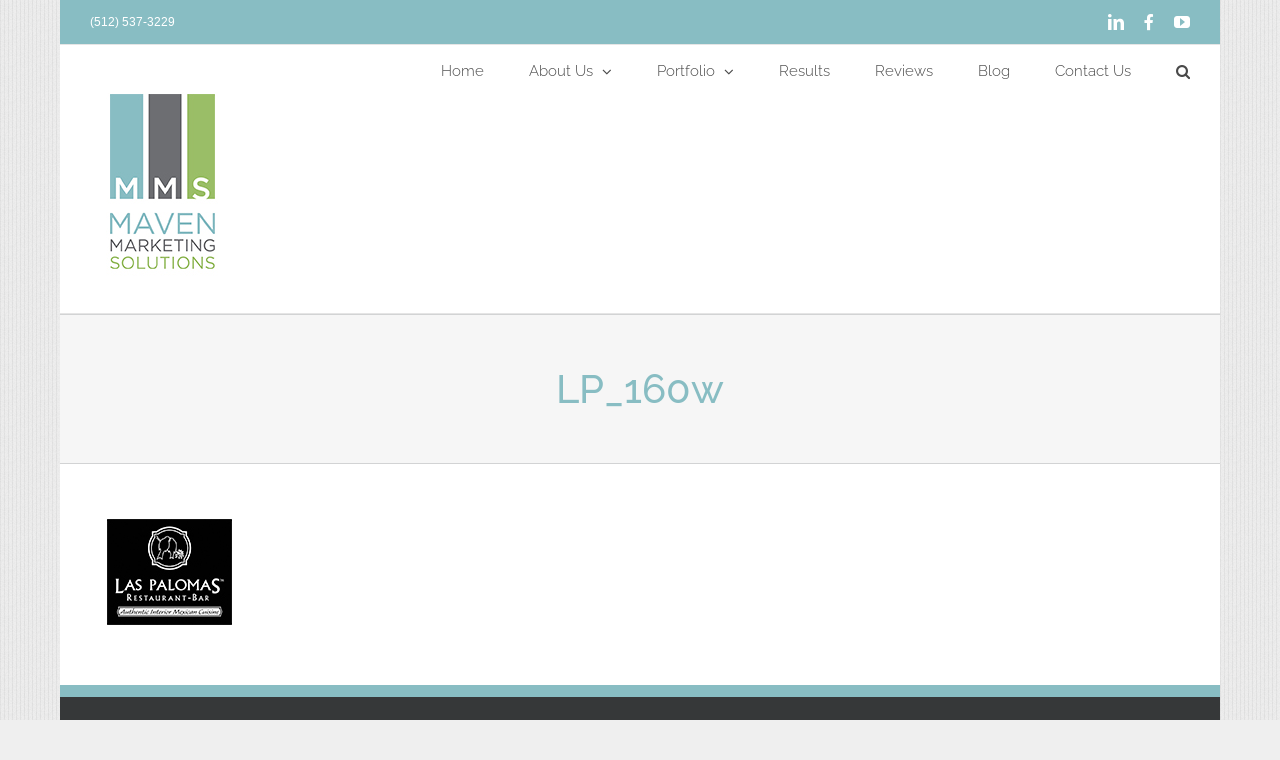

--- FILE ---
content_type: text/html; charset=UTF-8
request_url: https://mavenmarketingsolutions.com/home/lp_160w/
body_size: 14146
content:
<!DOCTYPE html>
<html class="avada-html-layout-boxed avada-html-header-position-top avada-has-page-background-pattern" lang="en-US" prefix="og: http://ogp.me/ns# fb: http://ogp.me/ns/fb#">
<head>
	<meta http-equiv="X-UA-Compatible" content="IE=edge" />
	<meta http-equiv="Content-Type" content="text/html; charset=utf-8"/>
	<meta name="viewport" content="width=device-width, initial-scale=1" />
	<meta name='robots' content='index, follow, max-image-preview:large, max-snippet:-1, max-video-preview:-1' />
	<style>img:is([sizes="auto" i], [sizes^="auto," i]) { contain-intrinsic-size: 3000px 1500px }</style>
	
	<!-- This site is optimized with the Yoast SEO Premium plugin v26.7 (Yoast SEO v26.7) - https://yoast.com/wordpress/plugins/seo/ -->
	<title>LP_160w &#8211; Maven Marketing Solutions</title>
	<link rel="canonical" href="https://mavenmarketingsolutions.com/home/lp_160w/" />
	<meta property="og:locale" content="en_US" />
	<meta property="og:type" content="article" />
	<meta property="og:title" content="LP_160w &#8211; Maven Marketing Solutions" />
	<meta property="og:url" content="https://mavenmarketingsolutions.com/home/lp_160w/" />
	<meta property="og:site_name" content="Maven Marketing Solutions" />
	<meta property="article:publisher" content="https://www.facebook.com/mavenmarketingsolutionsllc" />
	<meta property="og:image" content="https://mavenmarketingsolutions.com/home/lp_160w" />
	<meta property="og:image:width" content="160" />
	<meta property="og:image:height" content="106" />
	<meta property="og:image:type" content="image/jpeg" />
	<meta name="twitter:card" content="summary_large_image" />
	<script type="application/ld+json" class="yoast-schema-graph">{"@context":"https://schema.org","@graph":[{"@type":"WebPage","@id":"https://mavenmarketingsolutions.com/home/lp_160w/","url":"https://mavenmarketingsolutions.com/home/lp_160w/","name":"LP_160w &#8211; Maven Marketing Solutions","isPartOf":{"@id":"https://mavenmarketingsolutions.com/#website"},"primaryImageOfPage":{"@id":"https://mavenmarketingsolutions.com/home/lp_160w/#primaryimage"},"image":{"@id":"https://mavenmarketingsolutions.com/home/lp_160w/#primaryimage"},"thumbnailUrl":"https://mavenmarketingsolutions.com/wp-content/uploads/2016/05/LP_160w.jpg","datePublished":"2016-05-07T14:36:53+00:00","breadcrumb":{"@id":"https://mavenmarketingsolutions.com/home/lp_160w/#breadcrumb"},"inLanguage":"en-US","potentialAction":[{"@type":"ReadAction","target":["https://mavenmarketingsolutions.com/home/lp_160w/"]}]},{"@type":"ImageObject","inLanguage":"en-US","@id":"https://mavenmarketingsolutions.com/home/lp_160w/#primaryimage","url":"https://mavenmarketingsolutions.com/wp-content/uploads/2016/05/LP_160w.jpg","contentUrl":"https://mavenmarketingsolutions.com/wp-content/uploads/2016/05/LP_160w.jpg","width":160,"height":106},{"@type":"BreadcrumbList","@id":"https://mavenmarketingsolutions.com/home/lp_160w/#breadcrumb","itemListElement":[{"@type":"ListItem","position":1,"name":"Home","item":"https://mavenmarketingsolutions.com/"},{"@type":"ListItem","position":2,"name":"Home","item":"https://mavenmarketingsolutions.com/"},{"@type":"ListItem","position":3,"name":"LP_160w"}]},{"@type":"WebSite","@id":"https://mavenmarketingsolutions.com/#website","url":"https://mavenmarketingsolutions.com/","name":"Maven Marketing Solutions, LLC","description":"Fractional CMO. Revenue Strategist. Trusted Partner.","publisher":{"@id":"https://mavenmarketingsolutions.com/#organization"},"alternateName":"MMS","potentialAction":[{"@type":"SearchAction","target":{"@type":"EntryPoint","urlTemplate":"https://mavenmarketingsolutions.com/?s={search_term_string}"},"query-input":{"@type":"PropertyValueSpecification","valueRequired":true,"valueName":"search_term_string"}}],"inLanguage":"en-US"},{"@type":["Organization","Place"],"@id":"https://mavenmarketingsolutions.com/#organization","name":"Maven Marketing Solutions, LLC","alternateName":"MMS","url":"https://mavenmarketingsolutions.com/","logo":{"@id":"https://mavenmarketingsolutions.com/home/lp_160w/#local-main-organization-logo"},"image":{"@id":"https://mavenmarketingsolutions.com/home/lp_160w/#local-main-organization-logo"},"sameAs":["https://www.facebook.com/mavenmarketingsolutionsllc","https://www.linkedin.com/in/marymckeownchristie/","https://www.linkedin.com/company/mavenmarketingsolutions"],"description":"Fractional CMO. Revenue Strategist. Trusted Partner. Partnering with founders, CEOs, and sales leaders to drive measurable growth through strategic marketing, streamlined systems, and powerful storytelling.","legalName":"Maven Marketing Solutions, LLC","foundingDate":"2009-07-01","numberOfEmployees":{"@type":"QuantitativeValue","minValue":"1","maxValue":"10"},"address":{"@id":"https://mavenmarketingsolutions.com/home/lp_160w/#local-main-place-address"},"telephone":["(512) 537-3229"],"contactPoint":{"@type":"ContactPoint","telephone":"(512) 537-3229","email":"mary@mavenmarketingsolutions.com"},"openingHoursSpecification":[{"@type":"OpeningHoursSpecification","dayOfWeek":["Monday","Tuesday","Wednesday","Thursday","Friday"],"opens":"09:00","closes":"17:00"},{"@type":"OpeningHoursSpecification","dayOfWeek":["Saturday","Sunday"],"opens":"00:00","closes":"00:00"}],"email":"mary@mavenmarketingsolutions.com"},{"@type":"PostalAddress","@id":"https://mavenmarketingsolutions.com/home/lp_160w/#local-main-place-address","streetAddress":"7415 Southwest Parkway, Bldg 6, Ste 500","addressLocality":"Austin","postalCode":"78735","addressRegion":"TX","addressCountry":"US"},{"@type":"ImageObject","inLanguage":"en-US","@id":"https://mavenmarketingsolutions.com/home/lp_160w/#local-main-organization-logo","url":"https://mavenmarketingsolutions.com/wp-content/uploads/2016/05/cropped-MavenLogo_Website_512x512.jpg","contentUrl":"https://mavenmarketingsolutions.com/wp-content/uploads/2016/05/cropped-MavenLogo_Website_512x512.jpg","width":512,"height":512,"caption":"Maven Marketing Solutions, LLC"}]}</script>
	<meta name="geo.placename" content="Austin" />
	<meta name="geo.region" content="United States (US)" />
	<!-- / Yoast SEO Premium plugin. -->


<link rel="alternate" type="application/rss+xml" title="Maven Marketing Solutions &raquo; Feed" href="https://mavenmarketingsolutions.com/feed/" />
<link rel="alternate" type="application/rss+xml" title="Maven Marketing Solutions &raquo; Comments Feed" href="https://mavenmarketingsolutions.com/comments/feed/" />
								<link rel="icon" href="https://mavenmarketingsolutions.com/wp-content/uploads/2011/12/favicon.ico" type="image/x-icon" />
		
		
		
				<link rel="alternate" type="application/rss+xml" title="Maven Marketing Solutions &raquo; LP_160w Comments Feed" href="https://mavenmarketingsolutions.com/home/lp_160w/feed/" />
				
		<meta property="og:locale" content="en_US"/>
		<meta property="og:type" content="article"/>
		<meta property="og:site_name" content="Maven Marketing Solutions"/>
		<meta property="og:title" content="LP_160w &#8211; Maven Marketing Solutions"/>
				<meta property="og:url" content="https://mavenmarketingsolutions.com/home/lp_160w/"/>
																				<meta property="og:image" content="https://mavenmarketingsolutions.com/wp-content/uploads/2016/05/MavenLogo_WebsiteHeader.jpg"/>
		<meta property="og:image:width" content="146"/>
		<meta property="og:image:height" content="206"/>
		<meta property="og:image:type" content="image/jpeg"/>
						<!-- This site uses the Google Analytics by MonsterInsights plugin v9.11.1 - Using Analytics tracking - https://www.monsterinsights.com/ -->
							<script src="//www.googletagmanager.com/gtag/js?id=G-54VDRW60R7"  data-cfasync="false" data-wpfc-render="false" type="text/javascript" async></script>
			<script data-cfasync="false" data-wpfc-render="false" type="text/javascript">
				var mi_version = '9.11.1';
				var mi_track_user = true;
				var mi_no_track_reason = '';
								var MonsterInsightsDefaultLocations = {"page_location":"https:\/\/mavenmarketingsolutions.com\/home\/lp_160w\/"};
								MonsterInsightsDefaultLocations.page_location = window.location.href;
								if ( typeof MonsterInsightsPrivacyGuardFilter === 'function' ) {
					var MonsterInsightsLocations = (typeof MonsterInsightsExcludeQuery === 'object') ? MonsterInsightsPrivacyGuardFilter( MonsterInsightsExcludeQuery ) : MonsterInsightsPrivacyGuardFilter( MonsterInsightsDefaultLocations );
				} else {
					var MonsterInsightsLocations = (typeof MonsterInsightsExcludeQuery === 'object') ? MonsterInsightsExcludeQuery : MonsterInsightsDefaultLocations;
				}

								var disableStrs = [
										'ga-disable-G-54VDRW60R7',
									];

				/* Function to detect opted out users */
				function __gtagTrackerIsOptedOut() {
					for (var index = 0; index < disableStrs.length; index++) {
						if (document.cookie.indexOf(disableStrs[index] + '=true') > -1) {
							return true;
						}
					}

					return false;
				}

				/* Disable tracking if the opt-out cookie exists. */
				if (__gtagTrackerIsOptedOut()) {
					for (var index = 0; index < disableStrs.length; index++) {
						window[disableStrs[index]] = true;
					}
				}

				/* Opt-out function */
				function __gtagTrackerOptout() {
					for (var index = 0; index < disableStrs.length; index++) {
						document.cookie = disableStrs[index] + '=true; expires=Thu, 31 Dec 2099 23:59:59 UTC; path=/';
						window[disableStrs[index]] = true;
					}
				}

				if ('undefined' === typeof gaOptout) {
					function gaOptout() {
						__gtagTrackerOptout();
					}
				}
								window.dataLayer = window.dataLayer || [];

				window.MonsterInsightsDualTracker = {
					helpers: {},
					trackers: {},
				};
				if (mi_track_user) {
					function __gtagDataLayer() {
						dataLayer.push(arguments);
					}

					function __gtagTracker(type, name, parameters) {
						if (!parameters) {
							parameters = {};
						}

						if (parameters.send_to) {
							__gtagDataLayer.apply(null, arguments);
							return;
						}

						if (type === 'event') {
														parameters.send_to = monsterinsights_frontend.v4_id;
							var hookName = name;
							if (typeof parameters['event_category'] !== 'undefined') {
								hookName = parameters['event_category'] + ':' + name;
							}

							if (typeof MonsterInsightsDualTracker.trackers[hookName] !== 'undefined') {
								MonsterInsightsDualTracker.trackers[hookName](parameters);
							} else {
								__gtagDataLayer('event', name, parameters);
							}
							
						} else {
							__gtagDataLayer.apply(null, arguments);
						}
					}

					__gtagTracker('js', new Date());
					__gtagTracker('set', {
						'developer_id.dZGIzZG': true,
											});
					if ( MonsterInsightsLocations.page_location ) {
						__gtagTracker('set', MonsterInsightsLocations);
					}
										__gtagTracker('config', 'G-54VDRW60R7', {"forceSSL":"true","link_attribution":"true"} );
										window.gtag = __gtagTracker;										(function () {
						/* https://developers.google.com/analytics/devguides/collection/analyticsjs/ */
						/* ga and __gaTracker compatibility shim. */
						var noopfn = function () {
							return null;
						};
						var newtracker = function () {
							return new Tracker();
						};
						var Tracker = function () {
							return null;
						};
						var p = Tracker.prototype;
						p.get = noopfn;
						p.set = noopfn;
						p.send = function () {
							var args = Array.prototype.slice.call(arguments);
							args.unshift('send');
							__gaTracker.apply(null, args);
						};
						var __gaTracker = function () {
							var len = arguments.length;
							if (len === 0) {
								return;
							}
							var f = arguments[len - 1];
							if (typeof f !== 'object' || f === null || typeof f.hitCallback !== 'function') {
								if ('send' === arguments[0]) {
									var hitConverted, hitObject = false, action;
									if ('event' === arguments[1]) {
										if ('undefined' !== typeof arguments[3]) {
											hitObject = {
												'eventAction': arguments[3],
												'eventCategory': arguments[2],
												'eventLabel': arguments[4],
												'value': arguments[5] ? arguments[5] : 1,
											}
										}
									}
									if ('pageview' === arguments[1]) {
										if ('undefined' !== typeof arguments[2]) {
											hitObject = {
												'eventAction': 'page_view',
												'page_path': arguments[2],
											}
										}
									}
									if (typeof arguments[2] === 'object') {
										hitObject = arguments[2];
									}
									if (typeof arguments[5] === 'object') {
										Object.assign(hitObject, arguments[5]);
									}
									if ('undefined' !== typeof arguments[1].hitType) {
										hitObject = arguments[1];
										if ('pageview' === hitObject.hitType) {
											hitObject.eventAction = 'page_view';
										}
									}
									if (hitObject) {
										action = 'timing' === arguments[1].hitType ? 'timing_complete' : hitObject.eventAction;
										hitConverted = mapArgs(hitObject);
										__gtagTracker('event', action, hitConverted);
									}
								}
								return;
							}

							function mapArgs(args) {
								var arg, hit = {};
								var gaMap = {
									'eventCategory': 'event_category',
									'eventAction': 'event_action',
									'eventLabel': 'event_label',
									'eventValue': 'event_value',
									'nonInteraction': 'non_interaction',
									'timingCategory': 'event_category',
									'timingVar': 'name',
									'timingValue': 'value',
									'timingLabel': 'event_label',
									'page': 'page_path',
									'location': 'page_location',
									'title': 'page_title',
									'referrer' : 'page_referrer',
								};
								for (arg in args) {
																		if (!(!args.hasOwnProperty(arg) || !gaMap.hasOwnProperty(arg))) {
										hit[gaMap[arg]] = args[arg];
									} else {
										hit[arg] = args[arg];
									}
								}
								return hit;
							}

							try {
								f.hitCallback();
							} catch (ex) {
							}
						};
						__gaTracker.create = newtracker;
						__gaTracker.getByName = newtracker;
						__gaTracker.getAll = function () {
							return [];
						};
						__gaTracker.remove = noopfn;
						__gaTracker.loaded = true;
						window['__gaTracker'] = __gaTracker;
					})();
									} else {
										console.log("");
					(function () {
						function __gtagTracker() {
							return null;
						}

						window['__gtagTracker'] = __gtagTracker;
						window['gtag'] = __gtagTracker;
					})();
									}
			</script>
							<!-- / Google Analytics by MonsterInsights -->
		<script type="text/javascript">
/* <![CDATA[ */
window._wpemojiSettings = {"baseUrl":"https:\/\/s.w.org\/images\/core\/emoji\/16.0.1\/72x72\/","ext":".png","svgUrl":"https:\/\/s.w.org\/images\/core\/emoji\/16.0.1\/svg\/","svgExt":".svg","source":{"concatemoji":"https:\/\/mavenmarketingsolutions.com\/wp-includes\/js\/wp-emoji-release.min.js?ver=6.8.3"}};
/*! This file is auto-generated */
!function(s,n){var o,i,e;function c(e){try{var t={supportTests:e,timestamp:(new Date).valueOf()};sessionStorage.setItem(o,JSON.stringify(t))}catch(e){}}function p(e,t,n){e.clearRect(0,0,e.canvas.width,e.canvas.height),e.fillText(t,0,0);var t=new Uint32Array(e.getImageData(0,0,e.canvas.width,e.canvas.height).data),a=(e.clearRect(0,0,e.canvas.width,e.canvas.height),e.fillText(n,0,0),new Uint32Array(e.getImageData(0,0,e.canvas.width,e.canvas.height).data));return t.every(function(e,t){return e===a[t]})}function u(e,t){e.clearRect(0,0,e.canvas.width,e.canvas.height),e.fillText(t,0,0);for(var n=e.getImageData(16,16,1,1),a=0;a<n.data.length;a++)if(0!==n.data[a])return!1;return!0}function f(e,t,n,a){switch(t){case"flag":return n(e,"\ud83c\udff3\ufe0f\u200d\u26a7\ufe0f","\ud83c\udff3\ufe0f\u200b\u26a7\ufe0f")?!1:!n(e,"\ud83c\udde8\ud83c\uddf6","\ud83c\udde8\u200b\ud83c\uddf6")&&!n(e,"\ud83c\udff4\udb40\udc67\udb40\udc62\udb40\udc65\udb40\udc6e\udb40\udc67\udb40\udc7f","\ud83c\udff4\u200b\udb40\udc67\u200b\udb40\udc62\u200b\udb40\udc65\u200b\udb40\udc6e\u200b\udb40\udc67\u200b\udb40\udc7f");case"emoji":return!a(e,"\ud83e\udedf")}return!1}function g(e,t,n,a){var r="undefined"!=typeof WorkerGlobalScope&&self instanceof WorkerGlobalScope?new OffscreenCanvas(300,150):s.createElement("canvas"),o=r.getContext("2d",{willReadFrequently:!0}),i=(o.textBaseline="top",o.font="600 32px Arial",{});return e.forEach(function(e){i[e]=t(o,e,n,a)}),i}function t(e){var t=s.createElement("script");t.src=e,t.defer=!0,s.head.appendChild(t)}"undefined"!=typeof Promise&&(o="wpEmojiSettingsSupports",i=["flag","emoji"],n.supports={everything:!0,everythingExceptFlag:!0},e=new Promise(function(e){s.addEventListener("DOMContentLoaded",e,{once:!0})}),new Promise(function(t){var n=function(){try{var e=JSON.parse(sessionStorage.getItem(o));if("object"==typeof e&&"number"==typeof e.timestamp&&(new Date).valueOf()<e.timestamp+604800&&"object"==typeof e.supportTests)return e.supportTests}catch(e){}return null}();if(!n){if("undefined"!=typeof Worker&&"undefined"!=typeof OffscreenCanvas&&"undefined"!=typeof URL&&URL.createObjectURL&&"undefined"!=typeof Blob)try{var e="postMessage("+g.toString()+"("+[JSON.stringify(i),f.toString(),p.toString(),u.toString()].join(",")+"));",a=new Blob([e],{type:"text/javascript"}),r=new Worker(URL.createObjectURL(a),{name:"wpTestEmojiSupports"});return void(r.onmessage=function(e){c(n=e.data),r.terminate(),t(n)})}catch(e){}c(n=g(i,f,p,u))}t(n)}).then(function(e){for(var t in e)n.supports[t]=e[t],n.supports.everything=n.supports.everything&&n.supports[t],"flag"!==t&&(n.supports.everythingExceptFlag=n.supports.everythingExceptFlag&&n.supports[t]);n.supports.everythingExceptFlag=n.supports.everythingExceptFlag&&!n.supports.flag,n.DOMReady=!1,n.readyCallback=function(){n.DOMReady=!0}}).then(function(){return e}).then(function(){var e;n.supports.everything||(n.readyCallback(),(e=n.source||{}).concatemoji?t(e.concatemoji):e.wpemoji&&e.twemoji&&(t(e.twemoji),t(e.wpemoji)))}))}((window,document),window._wpemojiSettings);
/* ]]> */
</script>

<style id='wp-emoji-styles-inline-css' type='text/css'>

	img.wp-smiley, img.emoji {
		display: inline !important;
		border: none !important;
		box-shadow: none !important;
		height: 1em !important;
		width: 1em !important;
		margin: 0 0.07em !important;
		vertical-align: -0.1em !important;
		background: none !important;
		padding: 0 !important;
	}
</style>
<link rel='stylesheet' id='st-widget-css' href='https://mavenmarketingsolutions.com/wp-content/plugins/share-this/css/style.css?ver=6.8.3' type='text/css' media='all' />
<link rel='stylesheet' id='tmls-testimonials-css' href='https://mavenmarketingsolutions.com/wp-content/plugins/tmls_testimonials/css/testimonials.css?ver=6.8.3' type='text/css' media='all' />
<link rel='stylesheet' id='fusion-dynamic-css-css' href='https://mavenmarketingsolutions.com/wp-content/uploads/fusion-styles/3ee3166f57651f1d53e505b4c40bfcb8.min.css?ver=3.14.2' type='text/css' media='all' />
<script type="text/javascript" src="https://mavenmarketingsolutions.com/wp-content/plugins/google-analytics-for-wordpress/assets/js/frontend-gtag.min.js?ver=9.11.1" id="monsterinsights-frontend-script-js" async="async" data-wp-strategy="async"></script>
<script data-cfasync="false" data-wpfc-render="false" type="text/javascript" id='monsterinsights-frontend-script-js-extra'>/* <![CDATA[ */
var monsterinsights_frontend = {"js_events_tracking":"true","download_extensions":"doc,pdf,ppt,zip,xls,docx,pptx,xlsx","inbound_paths":"[{\"path\":\"\\\/go\\\/\",\"label\":\"affiliate\"},{\"path\":\"\\\/recommend\\\/\",\"label\":\"affiliate\"}]","home_url":"https:\/\/mavenmarketingsolutions.com","hash_tracking":"false","v4_id":"G-54VDRW60R7"};/* ]]> */
</script>
<script type="text/javascript" src="https://mavenmarketingsolutions.com/wp-includes/js/jquery/jquery.min.js?ver=3.7.1" id="jquery-core-js"></script>
<script type="text/javascript" src="//mavenmarketingsolutions.com/wp-content/plugins/revslider/sr6/assets/js/rbtools.min.js?ver=6.7.29" async id="tp-tools-js"></script>
<script type="text/javascript" src="//mavenmarketingsolutions.com/wp-content/plugins/revslider/sr6/assets/js/rs6.min.js?ver=6.7.35" async id="revmin-js"></script>
<link rel="https://api.w.org/" href="https://mavenmarketingsolutions.com/wp-json/" /><link rel="alternate" title="JSON" type="application/json" href="https://mavenmarketingsolutions.com/wp-json/wp/v2/media/2638" /><link rel="EditURI" type="application/rsd+xml" title="RSD" href="https://mavenmarketingsolutions.com/xmlrpc.php?rsd" />
<link rel='shortlink' href='https://mavenmarketingsolutions.com/?p=2638' />
<link rel="alternate" title="oEmbed (JSON)" type="application/json+oembed" href="https://mavenmarketingsolutions.com/wp-json/oembed/1.0/embed?url=https%3A%2F%2Fmavenmarketingsolutions.com%2Fhome%2Flp_160w%2F" />
<link rel="alternate" title="oEmbed (XML)" type="text/xml+oembed" href="https://mavenmarketingsolutions.com/wp-json/oembed/1.0/embed?url=https%3A%2F%2Fmavenmarketingsolutions.com%2Fhome%2Flp_160w%2F&#038;format=xml" />
<script charset="utf-8" type="text/javascript">var switchTo5x=true;</script><script charset="utf-8" type="text/javascript" src="https://w.sharethis.com/button/buttons.js"></script><script type="text/javascript">stLight.options({publisher:'wp.3a3479c0-6864-4b65-9046-c7aa06b9c734'});var st_type='wordpress3.3.2';</script><style type="text/css" id="css-fb-visibility">@media screen and (max-width: 640px){.fusion-no-small-visibility{display:none !important;}body .sm-text-align-center{text-align:center !important;}body .sm-text-align-left{text-align:left !important;}body .sm-text-align-right{text-align:right !important;}body .sm-text-align-justify{text-align:justify !important;}body .sm-flex-align-center{justify-content:center !important;}body .sm-flex-align-flex-start{justify-content:flex-start !important;}body .sm-flex-align-flex-end{justify-content:flex-end !important;}body .sm-mx-auto{margin-left:auto !important;margin-right:auto !important;}body .sm-ml-auto{margin-left:auto !important;}body .sm-mr-auto{margin-right:auto !important;}body .fusion-absolute-position-small{position:absolute;width:100%;}.awb-sticky.awb-sticky-small{ position: sticky; top: var(--awb-sticky-offset,0); }}@media screen and (min-width: 641px) and (max-width: 1024px){.fusion-no-medium-visibility{display:none !important;}body .md-text-align-center{text-align:center !important;}body .md-text-align-left{text-align:left !important;}body .md-text-align-right{text-align:right !important;}body .md-text-align-justify{text-align:justify !important;}body .md-flex-align-center{justify-content:center !important;}body .md-flex-align-flex-start{justify-content:flex-start !important;}body .md-flex-align-flex-end{justify-content:flex-end !important;}body .md-mx-auto{margin-left:auto !important;margin-right:auto !important;}body .md-ml-auto{margin-left:auto !important;}body .md-mr-auto{margin-right:auto !important;}body .fusion-absolute-position-medium{position:absolute;width:100%;}.awb-sticky.awb-sticky-medium{ position: sticky; top: var(--awb-sticky-offset,0); }}@media screen and (min-width: 1025px){.fusion-no-large-visibility{display:none !important;}body .lg-text-align-center{text-align:center !important;}body .lg-text-align-left{text-align:left !important;}body .lg-text-align-right{text-align:right !important;}body .lg-text-align-justify{text-align:justify !important;}body .lg-flex-align-center{justify-content:center !important;}body .lg-flex-align-flex-start{justify-content:flex-start !important;}body .lg-flex-align-flex-end{justify-content:flex-end !important;}body .lg-mx-auto{margin-left:auto !important;margin-right:auto !important;}body .lg-ml-auto{margin-left:auto !important;}body .lg-mr-auto{margin-right:auto !important;}body .fusion-absolute-position-large{position:absolute;width:100%;}.awb-sticky.awb-sticky-large{ position: sticky; top: var(--awb-sticky-offset,0); }}</style><meta name="generator" content="Powered by Slider Revolution 6.7.35 - responsive, Mobile-Friendly Slider Plugin for WordPress with comfortable drag and drop interface." />
<script>function setREVStartSize(e){
			//window.requestAnimationFrame(function() {
				window.RSIW = window.RSIW===undefined ? window.innerWidth : window.RSIW;
				window.RSIH = window.RSIH===undefined ? window.innerHeight : window.RSIH;
				try {
					var pw = document.getElementById(e.c).parentNode.offsetWidth,
						newh;
					pw = pw===0 || isNaN(pw) || (e.l=="fullwidth" || e.layout=="fullwidth") ? window.RSIW : pw;
					e.tabw = e.tabw===undefined ? 0 : parseInt(e.tabw);
					e.thumbw = e.thumbw===undefined ? 0 : parseInt(e.thumbw);
					e.tabh = e.tabh===undefined ? 0 : parseInt(e.tabh);
					e.thumbh = e.thumbh===undefined ? 0 : parseInt(e.thumbh);
					e.tabhide = e.tabhide===undefined ? 0 : parseInt(e.tabhide);
					e.thumbhide = e.thumbhide===undefined ? 0 : parseInt(e.thumbhide);
					e.mh = e.mh===undefined || e.mh=="" || e.mh==="auto" ? 0 : parseInt(e.mh,0);
					if(e.layout==="fullscreen" || e.l==="fullscreen")
						newh = Math.max(e.mh,window.RSIH);
					else{
						e.gw = Array.isArray(e.gw) ? e.gw : [e.gw];
						for (var i in e.rl) if (e.gw[i]===undefined || e.gw[i]===0) e.gw[i] = e.gw[i-1];
						e.gh = e.el===undefined || e.el==="" || (Array.isArray(e.el) && e.el.length==0)? e.gh : e.el;
						e.gh = Array.isArray(e.gh) ? e.gh : [e.gh];
						for (var i in e.rl) if (e.gh[i]===undefined || e.gh[i]===0) e.gh[i] = e.gh[i-1];
											
						var nl = new Array(e.rl.length),
							ix = 0,
							sl;
						e.tabw = e.tabhide>=pw ? 0 : e.tabw;
						e.thumbw = e.thumbhide>=pw ? 0 : e.thumbw;
						e.tabh = e.tabhide>=pw ? 0 : e.tabh;
						e.thumbh = e.thumbhide>=pw ? 0 : e.thumbh;
						for (var i in e.rl) nl[i] = e.rl[i]<window.RSIW ? 0 : e.rl[i];
						sl = nl[0];
						for (var i in nl) if (sl>nl[i] && nl[i]>0) { sl = nl[i]; ix=i;}
						var m = pw>(e.gw[ix]+e.tabw+e.thumbw) ? 1 : (pw-(e.tabw+e.thumbw)) / (e.gw[ix]);
						newh =  (e.gh[ix] * m) + (e.tabh + e.thumbh);
					}
					var el = document.getElementById(e.c);
					if (el!==null && el) el.style.height = newh+"px";
					el = document.getElementById(e.c+"_wrapper");
					if (el!==null && el) {
						el.style.height = newh+"px";
						el.style.display = "block";
					}
				} catch(e){
					console.log("Failure at Presize of Slider:" + e)
				}
			//});
		  };</script>
<style id="sccss">/* Footer widget sizing for 3 */
#footer-widgets .footer-widget {width:250px !important}

/* Footer widget social icons fix */
.footer-widget .social-icon_footer li {padding:0}
.footer-widget .social-icon_footer li a {padding-right:4px}

/* Restyle blog single meta info */
.single-post .fusion-meta-info {margin-bottom:30px}</style>		<script type="text/javascript">
			var doc = document.documentElement;
			doc.setAttribute( 'data-useragent', navigator.userAgent );
		</script>
		<script type="text/javascript">

  var _gaq = _gaq || [];
  _gaq.push(['_setAccount', 'UA-18025822-1']);
  _gaq.push(['_trackPageview']);

  (function() {
    var ga = document.createElement('script'); ga.type = 'text/javascript'; ga.async = true;
    ga.src = ('https:' == document.location.protocol ? 'https://ssl' : 'https://www') + '.google-analytics.com/ga.js';
    var s = document.getElementsByTagName('script')[0]; s.parentNode.insertBefore(ga, s);
  })();
 
</script>
	</head>

<body class="attachment wp-singular attachment-template-default attachmentid-2638 attachment-jpeg wp-theme-Avada fusion-image-hovers fusion-pagination-sizing fusion-button_type-flat fusion-button_span-no fusion-button_gradient-linear avada-image-rollover-circle-yes avada-image-rollover-no fusion-body ltr fusion-sticky-header no-mobile-slidingbar avada-has-rev-slider-styles fusion-disable-outline fusion-sub-menu-fade mobile-logo-pos-left layout-boxed-mode avada-has-boxed-modal-shadow- layout-scroll-offset-full avada-has-zero-margin-offset-top fusion-top-header menu-text-align-left mobile-menu-design-modern fusion-show-pagination-text fusion-header-layout-v3 avada-responsive avada-footer-fx-none avada-menu-highlight-style-bar fusion-search-form-classic fusion-main-menu-search-dropdown fusion-avatar-circle avada-sticky-shrinkage avada-dropdown-styles avada-blog-layout-grid avada-blog-archive-layout-grid avada-header-shadow-no avada-menu-icon-position-left avada-has-megamenu-shadow avada-has-mainmenu-dropdown-divider avada-has-pagetitle-100-width avada-has-pagetitle-bg-full avada-has-main-nav-search-icon avada-has-breadcrumb-mobile-hidden avada-has-titlebar-bar_and_content avada-has-pagination-padding avada-flyout-menu-direction-fade avada-ec-views-v1" data-awb-post-id="2638">
		<a class="skip-link screen-reader-text" href="#content">Skip to content</a>

	<div id="boxed-wrapper">
							
		<div id="wrapper" class="fusion-wrapper">
			<div id="home" style="position:relative;top:-1px;"></div>
							
					
			<header class="fusion-header-wrapper">
				<div class="fusion-header-v3 fusion-logo-alignment fusion-logo-left fusion-sticky-menu-1 fusion-sticky-logo- fusion-mobile-logo-1  fusion-mobile-menu-design-modern">
					
<div class="fusion-secondary-header">
	<div class="fusion-row">
					<div class="fusion-alignleft">
				<div class="fusion-contact-info"><span class="fusion-contact-info-phone-number">‪(512) 537-3229</span></div>			</div>
							<div class="fusion-alignright">
				<div class="fusion-social-links-header"><div class="fusion-social-networks"><div class="fusion-social-networks-wrapper"><a  class="fusion-social-network-icon fusion-tooltip fusion-linkedin awb-icon-linkedin" style data-placement="bottom" data-title="LinkedIn" data-toggle="tooltip" title="LinkedIn" href="https://www.linkedin.com/company/mavenmarketingsolutions" target="_blank" rel="noopener noreferrer"><span class="screen-reader-text">LinkedIn</span></a><a  class="fusion-social-network-icon fusion-tooltip fa-facebook-f fab" style data-placement="bottom" data-title="Facebook" data-toggle="tooltip" title="Facebook" href="https://www.facebook.com/mavenmarketingsolutionsllc" target="_blank" rel="noreferrer"><span class="screen-reader-text">Facebook</span></a><a  class="fusion-social-network-icon fusion-tooltip fusion-youtube awb-icon-youtube" style data-placement="bottom" data-title="YouTube" data-toggle="tooltip" title="YouTube" href="https://www.youtube.com/user/McKeownChristie" target="_blank" rel="noopener noreferrer"><span class="screen-reader-text">YouTube</span></a></div></div></div>			</div>
			</div>
</div>
<div class="fusion-header-sticky-height"></div>
<div class="fusion-header">
	<div class="fusion-row">
					<div class="fusion-logo" data-margin-top="31px" data-margin-bottom="31px" data-margin-left="0px" data-margin-right="0px">
			<a class="fusion-logo-link"  href="https://mavenmarketingsolutions.com/" >

						<!-- standard logo -->
			<img src="https://mavenmarketingsolutions.com/wp-content/uploads/2016/05/MavenLogo_WebsiteHeader.jpg" srcset="https://mavenmarketingsolutions.com/wp-content/uploads/2016/05/MavenLogo_WebsiteHeader.jpg 1x" width="146" height="206" alt="Maven Marketing Solutions Logo" data-retina_logo_url="" class="fusion-standard-logo" />

											<!-- mobile logo -->
				<img src="https://mavenmarketingsolutions.com/wp-content/uploads/2016/05/MavenLogo_WebsiteHeader.jpg" srcset="https://mavenmarketingsolutions.com/wp-content/uploads/2016/05/MavenLogo_WebsiteHeader.jpg 1x" width="146" height="206" alt="Maven Marketing Solutions Logo" data-retina_logo_url="" class="fusion-mobile-logo" />
			
					</a>
		</div>		<nav class="fusion-main-menu" aria-label="Main Menu"><ul id="menu-master-menu" class="fusion-menu"><li  id="menu-item-2611"  class="menu-item menu-item-type-post_type menu-item-object-page menu-item-home menu-item-2611"  data-item-id="2611"><a  href="https://mavenmarketingsolutions.com/" class="fusion-bar-highlight"><span class="menu-text">Home</span></a></li><li  id="menu-item-2618"  class="menu-item menu-item-type-post_type menu-item-object-page menu-item-has-children menu-item-2618 fusion-dropdown-menu"  data-item-id="2618"><a  href="https://mavenmarketingsolutions.com/about-us/" class="fusion-bar-highlight"><span class="menu-text">About Us</span> <span class="fusion-caret"><i class="fusion-dropdown-indicator" aria-hidden="true"></i></span></a><ul class="sub-menu"><li  id="menu-item-4865"  class="menu-item menu-item-type-post_type menu-item-object-page menu-item-4865 fusion-dropdown-submenu" ><a  href="https://mavenmarketingsolutions.com/mary-mckeown-christie/" class="fusion-bar-highlight"><span>Mary McKeown-Christie</span></a></li><li  id="menu-item-3407"  class="menu-item menu-item-type-post_type menu-item-object-page menu-item-has-children menu-item-3407 fusion-dropdown-submenu" ><a  href="https://mavenmarketingsolutions.com/services/" class="fusion-bar-highlight"><span>Services</span></a><ul class="sub-menu"><li  id="menu-item-4135"  class="menu-item menu-item-type-custom menu-item-object-custom menu-item-4135" ><a  href="https://mavenmarketingsolutions.com/services/#fractionalcmoservices" class="fusion-bar-highlight"><span>Fractional CMO Services</span></a></li><li  id="menu-item-4951"  class="menu-item menu-item-type-custom menu-item-object-custom menu-item-4951" ><a  href="https://mavenmarketingsolutions.com/services/#nonprofitmarketing" class="fusion-bar-highlight"><span>💛 Non-Profit Marketing with Purpose</span></a></li><li  id="menu-item-4130"  class="menu-item menu-item-type-custom menu-item-object-custom menu-item-4130" ><a  href="https://mavenmarketingsolutions.com/services/#marketingwriting" class="fusion-bar-highlight"><span>Marketing Writing</span></a></li><li  id="menu-item-4283"  class="menu-item menu-item-type-custom menu-item-object-custom menu-item-4283" ><a  href="https://mavenmarketingsolutions.com/services/#businesscoaching" class="fusion-bar-highlight"><span>Business Coaching</span></a></li><li  id="menu-item-4958"  class="menu-item menu-item-type-post_type menu-item-object-avada_portfolio menu-item-4958" ><a  href="https://mavenmarketingsolutions.com/portfolio-items/linkedin-animated-ads-for-fractional-cfo-services/" class="fusion-bar-highlight"><span>LinkedIn Ads for Fractional CFO Services</span></a></li></ul></li><li  id="menu-item-4825"  class="menu-item menu-item-type-post_type menu-item-object-page menu-item-4825 fusion-dropdown-submenu" ><a  href="https://mavenmarketingsolutions.com/industries/" class="fusion-bar-highlight"><span>Industries</span></a></li><li  id="menu-item-4976"  class="menu-item menu-item-type-post_type menu-item-object-page menu-item-4976 fusion-dropdown-submenu" ><a  href="https://mavenmarketingsolutions.com/case-studies/" class="fusion-bar-highlight"><span>Case Studies</span></a></li><li  id="menu-item-2870"  class="menu-item menu-item-type-post_type menu-item-object-page menu-item-2870 fusion-dropdown-submenu" ><a  href="https://mavenmarketingsolutions.com/reviews/" class="fusion-bar-highlight"><span>Reviews</span></a></li><li  id="menu-item-4939"  class="menu-item menu-item-type-post_type menu-item-object-page menu-item-4939 fusion-dropdown-submenu" ><a  href="https://mavenmarketingsolutions.com/results/" class="fusion-bar-highlight"><span>Results</span></a></li></ul></li><li  id="menu-item-4571"  class="menu-item menu-item-type-post_type menu-item-object-page menu-item-has-children menu-item-4571 fusion-dropdown-menu"  data-item-id="4571"><a  href="https://mavenmarketingsolutions.com/portfolio/" class="fusion-bar-highlight"><span class="menu-text">Portfolio</span> <span class="fusion-caret"><i class="fusion-dropdown-indicator" aria-hidden="true"></i></span></a><ul class="sub-menu"><li  id="menu-item-4977"  class="menu-item menu-item-type-post_type menu-item-object-page menu-item-4977 fusion-dropdown-submenu" ><a  href="https://mavenmarketingsolutions.com/case-studies/" class="fusion-bar-highlight"><span>Case Studies</span></a></li></ul></li><li  id="menu-item-4871"  class="menu-item menu-item-type-post_type menu-item-object-page menu-item-4871"  data-item-id="4871"><a  href="https://mavenmarketingsolutions.com/results/" class="fusion-bar-highlight"><span class="menu-text">Results</span></a></li><li  id="menu-item-4772"  class="menu-item menu-item-type-post_type menu-item-object-page menu-item-4772"  data-item-id="4772"><a  href="https://mavenmarketingsolutions.com/reviews/" class="fusion-bar-highlight"><span class="menu-text">Reviews</span></a></li><li  id="menu-item-3497"  class="menu-item menu-item-type-post_type menu-item-object-page menu-item-3497"  data-item-id="3497"><a  href="https://mavenmarketingsolutions.com/blog/" class="fusion-bar-highlight"><span class="menu-text">Blog</span></a></li><li  id="menu-item-94"  class="menu-item menu-item-type-post_type menu-item-object-page menu-item-94"  data-item-id="94"><a  href="https://mavenmarketingsolutions.com/contact-us/" class="fusion-bar-highlight"><span class="menu-text">Contact Us</span></a></li></li><li class="fusion-custom-menu-item fusion-main-menu-search"><a class="fusion-main-menu-icon fusion-bar-highlight" href="#" aria-label="Search" data-title="Search" title="Search" role="button" aria-expanded="false"></a><div class="fusion-custom-menu-item-contents">		<form role="search" class="searchform fusion-search-form  fusion-search-form-classic" method="get" action="https://mavenmarketingsolutions.com/">
			<div class="fusion-search-form-content">

				
				<div class="fusion-search-field search-field">
					<label><span class="screen-reader-text">Search for:</span>
													<input type="search" value="" name="s" class="s" placeholder="Search..." required aria-required="true" aria-label="Search..."/>
											</label>
				</div>
				<div class="fusion-search-button search-button">
					<input type="submit" class="fusion-search-submit searchsubmit" aria-label="Search" value="&#xf002;" />
									</div>

				
			</div>


			
		</form>
		</div></li></ul></nav><nav class="fusion-main-menu fusion-sticky-menu" aria-label="Main Menu Sticky"><ul id="menu-master-menu-1" class="fusion-menu"><li   class="menu-item menu-item-type-post_type menu-item-object-page menu-item-home menu-item-2611"  data-item-id="2611"><a  href="https://mavenmarketingsolutions.com/" class="fusion-bar-highlight"><span class="menu-text">Home</span></a></li><li   class="menu-item menu-item-type-post_type menu-item-object-page menu-item-has-children menu-item-2618 fusion-dropdown-menu"  data-item-id="2618"><a  href="https://mavenmarketingsolutions.com/about-us/" class="fusion-bar-highlight"><span class="menu-text">About Us</span> <span class="fusion-caret"><i class="fusion-dropdown-indicator" aria-hidden="true"></i></span></a><ul class="sub-menu"><li   class="menu-item menu-item-type-post_type menu-item-object-page menu-item-4865 fusion-dropdown-submenu" ><a  href="https://mavenmarketingsolutions.com/mary-mckeown-christie/" class="fusion-bar-highlight"><span>Mary McKeown-Christie</span></a></li><li   class="menu-item menu-item-type-post_type menu-item-object-page menu-item-has-children menu-item-3407 fusion-dropdown-submenu" ><a  href="https://mavenmarketingsolutions.com/services/" class="fusion-bar-highlight"><span>Services</span></a><ul class="sub-menu"><li   class="menu-item menu-item-type-custom menu-item-object-custom menu-item-4135" ><a  href="https://mavenmarketingsolutions.com/services/#fractionalcmoservices" class="fusion-bar-highlight"><span>Fractional CMO Services</span></a></li><li   class="menu-item menu-item-type-custom menu-item-object-custom menu-item-4951" ><a  href="https://mavenmarketingsolutions.com/services/#nonprofitmarketing" class="fusion-bar-highlight"><span>💛 Non-Profit Marketing with Purpose</span></a></li><li   class="menu-item menu-item-type-custom menu-item-object-custom menu-item-4130" ><a  href="https://mavenmarketingsolutions.com/services/#marketingwriting" class="fusion-bar-highlight"><span>Marketing Writing</span></a></li><li   class="menu-item menu-item-type-custom menu-item-object-custom menu-item-4283" ><a  href="https://mavenmarketingsolutions.com/services/#businesscoaching" class="fusion-bar-highlight"><span>Business Coaching</span></a></li><li   class="menu-item menu-item-type-post_type menu-item-object-avada_portfolio menu-item-4958" ><a  href="https://mavenmarketingsolutions.com/portfolio-items/linkedin-animated-ads-for-fractional-cfo-services/" class="fusion-bar-highlight"><span>LinkedIn Ads for Fractional CFO Services</span></a></li></ul></li><li   class="menu-item menu-item-type-post_type menu-item-object-page menu-item-4825 fusion-dropdown-submenu" ><a  href="https://mavenmarketingsolutions.com/industries/" class="fusion-bar-highlight"><span>Industries</span></a></li><li   class="menu-item menu-item-type-post_type menu-item-object-page menu-item-4976 fusion-dropdown-submenu" ><a  href="https://mavenmarketingsolutions.com/case-studies/" class="fusion-bar-highlight"><span>Case Studies</span></a></li><li   class="menu-item menu-item-type-post_type menu-item-object-page menu-item-2870 fusion-dropdown-submenu" ><a  href="https://mavenmarketingsolutions.com/reviews/" class="fusion-bar-highlight"><span>Reviews</span></a></li><li   class="menu-item menu-item-type-post_type menu-item-object-page menu-item-4939 fusion-dropdown-submenu" ><a  href="https://mavenmarketingsolutions.com/results/" class="fusion-bar-highlight"><span>Results</span></a></li></ul></li><li   class="menu-item menu-item-type-post_type menu-item-object-page menu-item-has-children menu-item-4571 fusion-dropdown-menu"  data-item-id="4571"><a  href="https://mavenmarketingsolutions.com/portfolio/" class="fusion-bar-highlight"><span class="menu-text">Portfolio</span> <span class="fusion-caret"><i class="fusion-dropdown-indicator" aria-hidden="true"></i></span></a><ul class="sub-menu"><li   class="menu-item menu-item-type-post_type menu-item-object-page menu-item-4977 fusion-dropdown-submenu" ><a  href="https://mavenmarketingsolutions.com/case-studies/" class="fusion-bar-highlight"><span>Case Studies</span></a></li></ul></li><li   class="menu-item menu-item-type-post_type menu-item-object-page menu-item-4871"  data-item-id="4871"><a  href="https://mavenmarketingsolutions.com/results/" class="fusion-bar-highlight"><span class="menu-text">Results</span></a></li><li   class="menu-item menu-item-type-post_type menu-item-object-page menu-item-4772"  data-item-id="4772"><a  href="https://mavenmarketingsolutions.com/reviews/" class="fusion-bar-highlight"><span class="menu-text">Reviews</span></a></li><li   class="menu-item menu-item-type-post_type menu-item-object-page menu-item-3497"  data-item-id="3497"><a  href="https://mavenmarketingsolutions.com/blog/" class="fusion-bar-highlight"><span class="menu-text">Blog</span></a></li><li   class="menu-item menu-item-type-post_type menu-item-object-page menu-item-94"  data-item-id="94"><a  href="https://mavenmarketingsolutions.com/contact-us/" class="fusion-bar-highlight"><span class="menu-text">Contact Us</span></a></li></li><li class="fusion-custom-menu-item fusion-main-menu-search"><a class="fusion-main-menu-icon fusion-bar-highlight" href="#" aria-label="Search" data-title="Search" title="Search" role="button" aria-expanded="false"></a><div class="fusion-custom-menu-item-contents">		<form role="search" class="searchform fusion-search-form  fusion-search-form-classic" method="get" action="https://mavenmarketingsolutions.com/">
			<div class="fusion-search-form-content">

				
				<div class="fusion-search-field search-field">
					<label><span class="screen-reader-text">Search for:</span>
													<input type="search" value="" name="s" class="s" placeholder="Search..." required aria-required="true" aria-label="Search..."/>
											</label>
				</div>
				<div class="fusion-search-button search-button">
					<input type="submit" class="fusion-search-submit searchsubmit" aria-label="Search" value="&#xf002;" />
									</div>

				
			</div>


			
		</form>
		</div></li></ul></nav><div class="fusion-mobile-navigation"><ul id="menu-master-menu-2" class="fusion-mobile-menu"><li   class="menu-item menu-item-type-post_type menu-item-object-page menu-item-home menu-item-2611"  data-item-id="2611"><a  href="https://mavenmarketingsolutions.com/" class="fusion-bar-highlight"><span class="menu-text">Home</span></a></li><li   class="menu-item menu-item-type-post_type menu-item-object-page menu-item-has-children menu-item-2618 fusion-dropdown-menu"  data-item-id="2618"><a  href="https://mavenmarketingsolutions.com/about-us/" class="fusion-bar-highlight"><span class="menu-text">About Us</span> <span class="fusion-caret"><i class="fusion-dropdown-indicator" aria-hidden="true"></i></span></a><ul class="sub-menu"><li   class="menu-item menu-item-type-post_type menu-item-object-page menu-item-4865 fusion-dropdown-submenu" ><a  href="https://mavenmarketingsolutions.com/mary-mckeown-christie/" class="fusion-bar-highlight"><span>Mary McKeown-Christie</span></a></li><li   class="menu-item menu-item-type-post_type menu-item-object-page menu-item-has-children menu-item-3407 fusion-dropdown-submenu" ><a  href="https://mavenmarketingsolutions.com/services/" class="fusion-bar-highlight"><span>Services</span></a><ul class="sub-menu"><li   class="menu-item menu-item-type-custom menu-item-object-custom menu-item-4135" ><a  href="https://mavenmarketingsolutions.com/services/#fractionalcmoservices" class="fusion-bar-highlight"><span>Fractional CMO Services</span></a></li><li   class="menu-item menu-item-type-custom menu-item-object-custom menu-item-4951" ><a  href="https://mavenmarketingsolutions.com/services/#nonprofitmarketing" class="fusion-bar-highlight"><span>💛 Non-Profit Marketing with Purpose</span></a></li><li   class="menu-item menu-item-type-custom menu-item-object-custom menu-item-4130" ><a  href="https://mavenmarketingsolutions.com/services/#marketingwriting" class="fusion-bar-highlight"><span>Marketing Writing</span></a></li><li   class="menu-item menu-item-type-custom menu-item-object-custom menu-item-4283" ><a  href="https://mavenmarketingsolutions.com/services/#businesscoaching" class="fusion-bar-highlight"><span>Business Coaching</span></a></li><li   class="menu-item menu-item-type-post_type menu-item-object-avada_portfolio menu-item-4958" ><a  href="https://mavenmarketingsolutions.com/portfolio-items/linkedin-animated-ads-for-fractional-cfo-services/" class="fusion-bar-highlight"><span>LinkedIn Ads for Fractional CFO Services</span></a></li></ul></li><li   class="menu-item menu-item-type-post_type menu-item-object-page menu-item-4825 fusion-dropdown-submenu" ><a  href="https://mavenmarketingsolutions.com/industries/" class="fusion-bar-highlight"><span>Industries</span></a></li><li   class="menu-item menu-item-type-post_type menu-item-object-page menu-item-4976 fusion-dropdown-submenu" ><a  href="https://mavenmarketingsolutions.com/case-studies/" class="fusion-bar-highlight"><span>Case Studies</span></a></li><li   class="menu-item menu-item-type-post_type menu-item-object-page menu-item-2870 fusion-dropdown-submenu" ><a  href="https://mavenmarketingsolutions.com/reviews/" class="fusion-bar-highlight"><span>Reviews</span></a></li><li   class="menu-item menu-item-type-post_type menu-item-object-page menu-item-4939 fusion-dropdown-submenu" ><a  href="https://mavenmarketingsolutions.com/results/" class="fusion-bar-highlight"><span>Results</span></a></li></ul></li><li   class="menu-item menu-item-type-post_type menu-item-object-page menu-item-has-children menu-item-4571 fusion-dropdown-menu"  data-item-id="4571"><a  href="https://mavenmarketingsolutions.com/portfolio/" class="fusion-bar-highlight"><span class="menu-text">Portfolio</span> <span class="fusion-caret"><i class="fusion-dropdown-indicator" aria-hidden="true"></i></span></a><ul class="sub-menu"><li   class="menu-item menu-item-type-post_type menu-item-object-page menu-item-4977 fusion-dropdown-submenu" ><a  href="https://mavenmarketingsolutions.com/case-studies/" class="fusion-bar-highlight"><span>Case Studies</span></a></li></ul></li><li   class="menu-item menu-item-type-post_type menu-item-object-page menu-item-4871"  data-item-id="4871"><a  href="https://mavenmarketingsolutions.com/results/" class="fusion-bar-highlight"><span class="menu-text">Results</span></a></li><li   class="menu-item menu-item-type-post_type menu-item-object-page menu-item-4772"  data-item-id="4772"><a  href="https://mavenmarketingsolutions.com/reviews/" class="fusion-bar-highlight"><span class="menu-text">Reviews</span></a></li><li   class="menu-item menu-item-type-post_type menu-item-object-page menu-item-3497"  data-item-id="3497"><a  href="https://mavenmarketingsolutions.com/blog/" class="fusion-bar-highlight"><span class="menu-text">Blog</span></a></li><li   class="menu-item menu-item-type-post_type menu-item-object-page menu-item-94"  data-item-id="94"><a  href="https://mavenmarketingsolutions.com/contact-us/" class="fusion-bar-highlight"><span class="menu-text">Contact Us</span></a></li></li></ul></div>	<div class="fusion-mobile-menu-icons">
							<a href="#" class="fusion-icon awb-icon-bars" aria-label="Toggle mobile menu" aria-expanded="false"></a>
		
		
		
			</div>

<nav class="fusion-mobile-nav-holder fusion-mobile-menu-text-align-left" aria-label="Main Menu Mobile"></nav>

	<nav class="fusion-mobile-nav-holder fusion-mobile-menu-text-align-left fusion-mobile-sticky-nav-holder" aria-label="Main Menu Mobile Sticky"></nav>
					</div>
</div>
				</div>
				<div class="fusion-clearfix"></div>
			</header>
								
							<div id="sliders-container" class="fusion-slider-visibility">
					</div>
				
					
							
			<section class="avada-page-titlebar-wrapper" aria-labelledby="awb-ptb-heading">
	<div class="fusion-page-title-bar fusion-page-title-bar-breadcrumbs fusion-page-title-bar-center">
		<div class="fusion-page-title-row">
			<div class="fusion-page-title-wrapper">
				<div class="fusion-page-title-captions">

																							<h1 id="awb-ptb-heading" class="entry-title">LP_160w</h1>

											
																
				</div>

				
			</div>
		</div>
	</div>
</section>

						<main id="main" class="clearfix ">
				<div class="fusion-row" style="">
<section id="content" style="width: 100%;">
					<div id="post-2638" class="post-2638 attachment type-attachment status-inherit hentry">
			<span class="entry-title rich-snippet-hidden">LP_160w</span><span class="vcard rich-snippet-hidden"><span class="fn"><a href="https://mavenmarketingsolutions.com/author/mary-mckeown/" title="Posts by Mary McKeown-Christie" rel="author">Mary McKeown-Christie</a></span></span><span class="updated rich-snippet-hidden">2016-05-07T09:36:53-05:00</span>
									
			<div class="post-content">
				<p class="attachment"><a data-rel="iLightbox[postimages]" data-title="" data-caption="" href='https://mavenmarketingsolutions.com/wp-content/uploads/2016/05/LP_160w.jpg'><img decoding="async" width="160" height="106" src="https://mavenmarketingsolutions.com/wp-content/uploads/2016/05/LP_160w.jpg" class="attachment-medium size-medium lazyload" alt="" srcset="data:image/svg+xml,%3Csvg%20xmlns%3D%27http%3A%2F%2Fwww.w3.org%2F2000%2Fsvg%27%20width%3D%27160%27%20height%3D%27106%27%20viewBox%3D%270%200%20160%20106%27%3E%3Crect%20width%3D%27160%27%20height%3D%27106%27%20fill-opacity%3D%220%22%2F%3E%3C%2Fsvg%3E" data-orig-src="https://mavenmarketingsolutions.com/wp-content/uploads/2016/05/LP_160w.jpg" data-srcset="https://mavenmarketingsolutions.com/wp-content/uploads/2016/05/LP_160w-151x100.jpg 151w, https://mavenmarketingsolutions.com/wp-content/uploads/2016/05/LP_160w.jpg 160w" data-sizes="auto" /></a></p>
							</div>
																													</div>
	</section>
						
					</div>  <!-- fusion-row -->
				</main>  <!-- #main -->
				
				
								
					
		<div class="fusion-footer">
					
	<footer class="fusion-footer-widget-area fusion-widget-area">
		<div class="fusion-row">
			<div class="fusion-columns fusion-columns-3 fusion-widget-area">
				
																									<div class="fusion-column col-lg-4 col-md-4 col-sm-4">
							<section id="text-13" class="fusion-footer-widget-column widget widget_text" style="border-style: solid;border-color:transparent;border-width:0px;"><h4 class="widget-title">About</h4>			<div class="textwidget"><p>Maven Marketing Solutions provides fractional CMO services, business coaching, and strategic copywriting to help organizations drive revenue and scale. Backed by 30+ years of marketing leadership, we deliver fast, measurable results that turn your business into a high-performing marketing engine.</p>
</div>
		<div style="clear:both;"></div></section>																					</div>
																										<div class="fusion-column col-lg-4 col-md-4 col-sm-4">
							<section id="pyre_tabs-widget-7" class="fusion-footer-widget-column widget fusion-tabs-widget" style="border-style: solid;border-color:transparent;border-width:0px;">		<div class="fusion-tabs-widget-wrapper fusion-tabs-widget-1 fusion-tabs-clean fusion-tabs-image-circle tab-holder">
			<nav class="fusion-tabs-nav">
				<ul class="tabset tabs">

					
											<li class="active"><a href="#" data-link="fusion-tab-recent">Recent</a></li>
					
					
				</ul>
			</nav>

			<div class="fusion-tabs-widget-content tab-box tabs-container">

				
				
					<div class="fusion-tab-recent fusion-tab-content tab tab_content" data-name="fusion-tab-recent">

						
						<ul class="fusion-tabs-widget-items news-list">
																																	<li>
																					<div class="image">
												<a href="https://mavenmarketingsolutions.com/happy-holidays-raising-2m-for-austin-musicians/" aria-label="Happy Holidays! Help us raise $2m for Austin Musicians"><img width="66" height="66" src="https://mavenmarketingsolutions.com/wp-content/uploads/2025/12/5-Ways-to-Support-ATXM-Facebook-Post-66x66.png" class="attachment-recent-works-thumbnail size-recent-works-thumbnail lazyload wp-post-image" alt="" decoding="async" srcset="data:image/svg+xml,%3Csvg%20xmlns%3D%27http%3A%2F%2Fwww.w3.org%2F2000%2Fsvg%27%20width%3D%27940%27%20height%3D%27788%27%20viewBox%3D%270%200%20940%20788%27%3E%3Crect%20width%3D%27940%27%20height%3D%27788%27%20fill-opacity%3D%220%22%2F%3E%3C%2Fsvg%3E" data-orig-src="https://mavenmarketingsolutions.com/wp-content/uploads/2025/12/5-Ways-to-Support-ATXM-Facebook-Post-66x66.png" data-srcset="https://mavenmarketingsolutions.com/wp-content/uploads/2025/12/5-Ways-to-Support-ATXM-Facebook-Post-66x66.png 66w, https://mavenmarketingsolutions.com/wp-content/uploads/2025/12/5-Ways-to-Support-ATXM-Facebook-Post-150x150.png 150w" data-sizes="auto" /></a>
											</div>
																				<div class="post-holder">
											<a href="https://mavenmarketingsolutions.com/happy-holidays-raising-2m-for-austin-musicians/">Happy Holidays! Help us raise $2m for Austin Musicians</a>
											<div class="fusion-meta">
												December 14th, 2025											</div>
										</div>
									</li>
																										<li>
																					<div class="image">
												<a href="https://mavenmarketingsolutions.com/how-you-treat-people-matters-especially-in-the-age-of-ai/" aria-label="How You Treat People Matters—Especially in the Age of AI"><img width="66" height="66" src="https://mavenmarketingsolutions.com/wp-content/uploads/2025/08/AdobeStock_584763400_PeopleHugging-66x66.jpeg" class="attachment-recent-works-thumbnail size-recent-works-thumbnail lazyload wp-post-image" alt="" decoding="async" srcset="data:image/svg+xml,%3Csvg%20xmlns%3D%27http%3A%2F%2Fwww.w3.org%2F2000%2Fsvg%27%20width%3D%272560%27%20height%3D%27762%27%20viewBox%3D%270%200%202560%20762%27%3E%3Crect%20width%3D%272560%27%20height%3D%27762%27%20fill-opacity%3D%220%22%2F%3E%3C%2Fsvg%3E" data-orig-src="https://mavenmarketingsolutions.com/wp-content/uploads/2025/08/AdobeStock_584763400_PeopleHugging-66x66.jpeg" data-srcset="https://mavenmarketingsolutions.com/wp-content/uploads/2025/08/AdobeStock_584763400_PeopleHugging-66x66.jpeg 66w, https://mavenmarketingsolutions.com/wp-content/uploads/2025/08/AdobeStock_584763400_PeopleHugging-150x150.jpeg 150w" data-sizes="auto" /></a>
											</div>
																				<div class="post-holder">
											<a href="https://mavenmarketingsolutions.com/how-you-treat-people-matters-especially-in-the-age-of-ai/">How You Treat People Matters—Especially in the Age of AI</a>
											<div class="fusion-meta">
												August 19th, 2025											</div>
										</div>
									</li>
																										<li>
																					<div class="image">
												<a href="https://mavenmarketingsolutions.com/building-trust-online-why-your-google-business-page-needs-to-be-current-and-review-ready/" aria-label="Building Trust Online: Why Your Google Business Page Needs to Be Current and Review-Ready"><img width="66" height="66" src="https://mavenmarketingsolutions.com/wp-content/uploads/2025/08/GoogleMyBusinessHeader-66x66.png" class="attachment-recent-works-thumbnail size-recent-works-thumbnail lazyload wp-post-image" alt="" decoding="async" srcset="data:image/svg+xml,%3Csvg%20xmlns%3D%27http%3A%2F%2Fwww.w3.org%2F2000%2Fsvg%27%20width%3D%27714%27%20height%3D%27468%27%20viewBox%3D%270%200%20714%20468%27%3E%3Crect%20width%3D%27714%27%20height%3D%27468%27%20fill-opacity%3D%220%22%2F%3E%3C%2Fsvg%3E" data-orig-src="https://mavenmarketingsolutions.com/wp-content/uploads/2025/08/GoogleMyBusinessHeader-66x66.png" data-srcset="https://mavenmarketingsolutions.com/wp-content/uploads/2025/08/GoogleMyBusinessHeader-66x66.png 66w, https://mavenmarketingsolutions.com/wp-content/uploads/2025/08/GoogleMyBusinessHeader-150x150.png 150w" data-sizes="auto" /></a>
											</div>
																				<div class="post-holder">
											<a href="https://mavenmarketingsolutions.com/building-trust-online-why-your-google-business-page-needs-to-be-current-and-review-ready/">Building Trust Online: Why Your Google Business Page Needs to Be Current and Review-Ready</a>
											<div class="fusion-meta">
												August 12th, 2025											</div>
										</div>
									</li>
																													</ul>
					</div>
				
							</div>
		</div>
		<div style="clear:both;"></div></section>																					</div>
																										<div class="fusion-column fusion-column-last col-lg-4 col-md-4 col-sm-4">
							<section id="contact_info-widget-5" class="fusion-footer-widget-column widget contact_info" style="border-style: solid;border-color:transparent;border-width:0px;"><h4 class="widget-title">Contact Info</h4>
		<div class="contact-info-container">
							<p class="address">Austin, TX & Virtually Everywhere</p>
			
							<p class="phone">Phone: <a href="tel:512.537.3622">512.537.3622</a></p>
			
			
			
			
							<p class="web">Web: <a href="https://calendly.com/mary-mckeown-christie">Schedule a Call</a></p>
					</div>
		<div style="clear:both;"></div></section><section id="social_links-widget-3" class="fusion-footer-widget-column widget social_links" style="border-style: solid;border-color:transparent;border-width:0px;"><h4 class="widget-title">Connect</h4>
		<div class="fusion-social-networks">

			<div class="fusion-social-networks-wrapper">
																												
						
																																			<a class="fusion-social-network-icon fusion-tooltip fusion-linkedin awb-icon-linkedin" href="https://www.linkedin.com/in/marymckeownchristie/"  data-placement="top" data-title="LinkedIn" data-toggle="tooltip" data-original-title=""  title="LinkedIn" aria-label="LinkedIn" rel="noopener noreferrer" target="_self" style="font-size:16px;color:#bebdbd;"></a>
											
										
																				
						
																																			<a class="fusion-social-network-icon fusion-tooltip fusion-facebook awb-icon-facebook" href="https://www.facebook.com/mavenmarketingsolutionsllc"  data-placement="top" data-title="Facebook" data-toggle="tooltip" data-original-title=""  title="Facebook" aria-label="Facebook" rel="noopener noreferrer" target="_self" style="font-size:16px;color:#bebdbd;"></a>
											
										
																				
						
																																			<a class="fusion-social-network-icon fusion-tooltip fusion-youtube awb-icon-youtube" href="https://www.youtube.com/user/McKeownChristie"  data-placement="top" data-title="Youtube" data-toggle="tooltip" data-original-title=""  title="YouTube" aria-label="YouTube" rel="noopener noreferrer" target="_self" style="font-size:16px;color:#bebdbd;"></a>
											
										
				
			</div>
		</div>

		<div style="clear:both;"></div></section>																					</div>
																																				
				<div class="fusion-clearfix"></div>
			</div> <!-- fusion-columns -->
		</div> <!-- fusion-row -->
	</footer> <!-- fusion-footer-widget-area -->

	
	<footer id="footer" class="fusion-footer-copyright-area">
		<div class="fusion-row">
			<div class="fusion-copyright-content">

				<div class="fusion-copyright-notice">
		<div>
		Copyritght (©) 2025, Maven Marketing Solutions, LLC. All Rights Reserved.	</div>
</div>
<div class="fusion-social-links-footer">
	<div class="fusion-social-networks"><div class="fusion-social-networks-wrapper"><a  class="fusion-social-network-icon fusion-tooltip fusion-linkedin awb-icon-linkedin" style data-placement="top" data-title="LinkedIn" data-toggle="tooltip" title="LinkedIn" href="https://www.linkedin.com/company/mavenmarketingsolutions" target="_blank" rel="noopener noreferrer"><span class="screen-reader-text">LinkedIn</span></a><a  class="fusion-social-network-icon fusion-tooltip fa-facebook-f fab" style data-placement="top" data-title="Facebook" data-toggle="tooltip" title="Facebook" href="https://www.facebook.com/mavenmarketingsolutionsllc" target="_blank" rel="noreferrer"><span class="screen-reader-text">Facebook</span></a><a  class="fusion-social-network-icon fusion-tooltip fusion-youtube awb-icon-youtube" style data-placement="top" data-title="YouTube" data-toggle="tooltip" title="YouTube" href="https://www.youtube.com/user/McKeownChristie" target="_blank" rel="noopener noreferrer"><span class="screen-reader-text">YouTube</span></a></div></div></div>

			</div> <!-- fusion-fusion-copyright-content -->
		</div> <!-- fusion-row -->
	</footer> <!-- #footer -->
		</div> <!-- fusion-footer -->

		
																</div> <!-- wrapper -->
		</div> <!-- #boxed-wrapper -->
					
							<div class="fusion-boxed-shadow"></div>
							<a class="fusion-one-page-text-link fusion-page-load-link" tabindex="-1" href="#" aria-hidden="true">Page load link</a>

		<div class="avada-footer-scripts">
			<script type="text/javascript">var fusionNavIsCollapsed=function(e){var t,n;window.innerWidth<=e.getAttribute("data-breakpoint")?(e.classList.add("collapse-enabled"),e.classList.remove("awb-menu_desktop"),e.classList.contains("expanded")||window.dispatchEvent(new CustomEvent("fusion-mobile-menu-collapsed",{detail:{nav:e}})),(n=e.querySelectorAll(".menu-item-has-children.expanded")).length&&n.forEach(function(e){e.querySelector(".awb-menu__open-nav-submenu_mobile").setAttribute("aria-expanded","false")})):(null!==e.querySelector(".menu-item-has-children.expanded .awb-menu__open-nav-submenu_click")&&e.querySelector(".menu-item-has-children.expanded .awb-menu__open-nav-submenu_click").click(),e.classList.remove("collapse-enabled"),e.classList.add("awb-menu_desktop"),null!==e.querySelector(".awb-menu__main-ul")&&e.querySelector(".awb-menu__main-ul").removeAttribute("style")),e.classList.add("no-wrapper-transition"),clearTimeout(t),t=setTimeout(()=>{e.classList.remove("no-wrapper-transition")},400),e.classList.remove("loading")},fusionRunNavIsCollapsed=function(){var e,t=document.querySelectorAll(".awb-menu");for(e=0;e<t.length;e++)fusionNavIsCollapsed(t[e])};function avadaGetScrollBarWidth(){var e,t,n,l=document.createElement("p");return l.style.width="100%",l.style.height="200px",(e=document.createElement("div")).style.position="absolute",e.style.top="0px",e.style.left="0px",e.style.visibility="hidden",e.style.width="200px",e.style.height="150px",e.style.overflow="hidden",e.appendChild(l),document.body.appendChild(e),t=l.offsetWidth,e.style.overflow="scroll",t==(n=l.offsetWidth)&&(n=e.clientWidth),document.body.removeChild(e),jQuery("html").hasClass("awb-scroll")&&10<t-n?10:t-n}fusionRunNavIsCollapsed(),window.addEventListener("fusion-resize-horizontal",fusionRunNavIsCollapsed);</script>
		<script>
			window.RS_MODULES = window.RS_MODULES || {};
			window.RS_MODULES.modules = window.RS_MODULES.modules || {};
			window.RS_MODULES.waiting = window.RS_MODULES.waiting || [];
			window.RS_MODULES.defered = false;
			window.RS_MODULES.moduleWaiting = window.RS_MODULES.moduleWaiting || {};
			window.RS_MODULES.type = 'compiled';
		</script>
		<script type="speculationrules">
{"prefetch":[{"source":"document","where":{"and":[{"href_matches":"\/*"},{"not":{"href_matches":["\/wp-*.php","\/wp-admin\/*","\/wp-content\/uploads\/*","\/wp-content\/*","\/wp-content\/plugins\/*","\/wp-content\/themes\/Avada\/*","\/*\\?(.+)"]}},{"not":{"selector_matches":"a[rel~=\"nofollow\"]"}},{"not":{"selector_matches":".no-prefetch, .no-prefetch a"}}]},"eagerness":"conservative"}]}
</script>
<link rel='stylesheet' id='rs-plugin-settings-css' href='//mavenmarketingsolutions.com/wp-content/plugins/revslider/sr6/assets/css/rs6.css?ver=6.7.35' type='text/css' media='all' />
<style id='rs-plugin-settings-inline-css' type='text/css'>
#rs-demo-id {}
</style>
<script type="text/javascript" src="https://mavenmarketingsolutions.com/wp-content/plugins/tmls_testimonials/js/helper-plugins/jquery.touchSwipe.min.js" id="bth_touchSwipe-js"></script>
<script type="text/javascript" src="https://mavenmarketingsolutions.com/wp-content/plugins/tmls_testimonials/js/jquery.carouFredSel-6.2.1.js" id="bth_carouFredSel-js"></script>
<script type="text/javascript" src="https://mavenmarketingsolutions.com/wp-content/plugins/tmls_testimonials/js/testimonials.js" id="tmls-testimonials-js-js"></script>
<script type="text/javascript" src="https://mavenmarketingsolutions.com/wp-includes/js/comment-reply.min.js?ver=6.8.3" id="comment-reply-js" async="async" data-wp-strategy="async"></script>
<script type="text/javascript" src="https://mavenmarketingsolutions.com/wp-content/uploads/fusion-scripts/e952ce60be53faa7f8b8acc0d8a3e7af.min.js?ver=3.14.2" id="fusion-scripts-js"></script>
<!-- 
			Plugin: Super Simple Google Analytics 
	Plugin URL: Super Simple Google Analytics


	-->

<script type="text/javascript">
	  var _gaq = _gaq || [];
	  _gaq.push(['_setAccount', 'UA-18025822-1']);
	  _gaq.push(['_trackPageview']);
	
	  (function() {
		var ga = document.createElement('script'); ga.type = 'text/javascript'; ga.async = true;
		ga.src = ('https:' == document.location.protocol ? 'https://ssl' : 'http://www') + '.google-analytics.com/ga.js';
		var s = document.getElementsByTagName('script')[0]; s.parentNode.insertBefore(ga, s);
	  })();
	</script>		</div>

			<section class="to-top-container to-top-right" aria-labelledby="awb-to-top-label">
		<a href="#" id="toTop" class="fusion-top-top-link">
			<span id="awb-to-top-label" class="screen-reader-text">Go to Top</span>

					</a>
	</section>
		<script>(function(){function c(){var b=a.contentDocument||a.contentWindow.document;if(b){var d=b.createElement('script');d.innerHTML="window.__CF$cv$params={r:'9c2522463868a0ea',t:'MTc2OTE0ODY4OS4wMDAwMDA='};var a=document.createElement('script');a.nonce='';a.src='/cdn-cgi/challenge-platform/scripts/jsd/main.js';document.getElementsByTagName('head')[0].appendChild(a);";b.getElementsByTagName('head')[0].appendChild(d)}}if(document.body){var a=document.createElement('iframe');a.height=1;a.width=1;a.style.position='absolute';a.style.top=0;a.style.left=0;a.style.border='none';a.style.visibility='hidden';document.body.appendChild(a);if('loading'!==document.readyState)c();else if(window.addEventListener)document.addEventListener('DOMContentLoaded',c);else{var e=document.onreadystatechange||function(){};document.onreadystatechange=function(b){e(b);'loading'!==document.readyState&&(document.onreadystatechange=e,c())}}}})();</script></body>
</html>


<!-- Page supported by LiteSpeed Cache 7.7 on 2026-01-23 00:11:29 -->